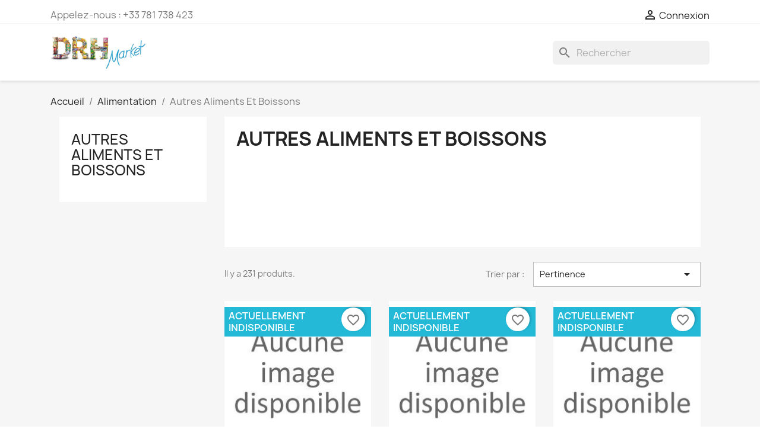

--- FILE ---
content_type: text/html; charset=utf-8
request_url: https://drhmarket.fr/fr/1037-autres-aliments-et-boissons
body_size: 11647
content:
<!doctype html>
<html lang="fr-FR">

  <head>
    
      
  <meta charset="utf-8">


  <meta http-equiv="x-ua-compatible" content="ie=edge">



  <title>Autres Aliments Et Boissons</title>
  
    
  
  <meta name="description" content="">
  <meta name="keywords" content="">
        <link rel="canonical" href="https://drhmarket.fr/fr/1037-autres-aliments-et-boissons">
    
          <link rel="alternate" href="https://drhmarket.fr/en/1037-autres-aliments-et-boissons" hreflang="en-us">
          <link rel="alternate" href="https://drhmarket.fr/fr/1037-autres-aliments-et-boissons" hreflang="fr">
      
  
  
    <script type="application/ld+json">
  {
    "@context": "https://schema.org",
    "@type": "Organization",
    "name" : "DRH MARKET Sarl",
    "url" : "https://drhmarket.fr/fr/",
          "logo": {
        "@type": "ImageObject",
        "url":"https://drhmarket.fr/img/logo-1641843921.jpg"
      }
      }
</script>

<script type="application/ld+json">
  {
    "@context": "https://schema.org",
    "@type": "WebPage",
    "isPartOf": {
      "@type": "WebSite",
      "url":  "https://drhmarket.fr/fr/",
      "name": "DRH MARKET Sarl"
    },
    "name": "Autres Aliments Et Boissons",
    "url":  "https://drhmarket.fr/fr/1037-autres-aliments-et-boissons"
  }
</script>


  <script type="application/ld+json">
    {
      "@context": "https://schema.org",
      "@type": "BreadcrumbList",
      "itemListElement": [
                  {
            "@type": "ListItem",
            "position": 1,
            "name": "Accueil",
            "item": "https://drhmarket.fr/fr/"
          },                  {
            "@type": "ListItem",
            "position": 2,
            "name": "Alimentation",
            "item": "https://drhmarket.fr/fr/901-alimentation"
          },                  {
            "@type": "ListItem",
            "position": 3,
            "name": "Autres Aliments Et Boissons",
            "item": "https://drhmarket.fr/fr/1037-autres-aliments-et-boissons"
          }              ]
    }
  </script>
  
  
  
  <script type="application/ld+json">
  {
    "@context": "https://schema.org",
    "@type": "ItemList",
    "itemListElement": [
          {
        "@type": "ListItem",
        "position": 1,
        "name": "Powa Carton De 6 Paquets X 1 Kilo",
        "url": "https://drhmarket.fr/fr/autres-aliments-et-boissons/1415-powa-carton-de-6-paquets-x-1-kilo-53021000.html"
      },          {
        "@type": "ListItem",
        "position": 2,
        "name": "Vada Mix Carton De 60 Paquets X 200 Grs",
        "url": "https://drhmarket.fr/fr/autres-aliments-et-boissons/1446-vada-mix-carton-de-60-paquets-x-200-grs-53233001.html"
      },          {
        "@type": "ListItem",
        "position": 3,
        "name": "Pineseed PignoL&#039;A 1200Ct Sac De 12,50 Kilos",
        "url": "https://drhmarket.fr/fr/autres-aliments-et-boissons/1447-pineseed-pignol-a-1200ct-sac-de-1250-kilos-53401102.html"
      },          {
        "@type": "ListItem",
        "position": 4,
        "name": "Sweetener Equal Lo-Cal Carton De 2000 Pieces",
        "url": "https://drhmarket.fr/fr/autres-aliments-et-boissons/3955-sweetener-equal-lo-cal-carton-de-2000-pieces-58216511.html"
      },          {
        "@type": "ListItem",
        "position": 5,
        "name": "Sweetener Sweet &amp; Low -Sugarfoods- Carton De 2000 Sachets X 1 Gr",
        "url": "https://drhmarket.fr/fr/autres-aliments-et-boissons/3956-sweetener-sweet-low-sugarfoods-carton-de-2000-sachets-x-1-gr-58216533.html"
      },          {
        "@type": "ListItem",
        "position": 6,
        "name": "Ketjap Manis Conimex Pl.Filme De 6 Bouteil. X 500 Ml",
        "url": "https://drhmarket.fr/fr/autres-aliments-et-boissons/3957-ketjap-manis-conimex-plfilme-de-6-bouteil-x-500-ml-58400000.html"
      },          {
        "@type": "ListItem",
        "position": 7,
        "name": "Ketjap Manis Wilco Carton De 6 Bouteil. X 500 Ml",
        "url": "https://drhmarket.fr/fr/autres-aliments-et-boissons/3958-ketjap-manis-wilco-carton-de-6-bouteil-x-500-ml-58400009.html"
      },          {
        "@type": "ListItem",
        "position": 8,
        "name": "Gerlinea Ventre Plat Soins MinCoeur 45 Comprimes",
        "url": "https://drhmarket.fr/fr/autres-aliments-et-boissons/26572-gerlinea-ventre-plat-soins-mincoeur-45-comprimes-3175681027473.html"
      },          {
        "@type": "ListItem",
        "position": 9,
        "name": "Gerlinea Cure MinCoeur 4X4 Soins 28 Comprimes",
        "url": "https://drhmarket.fr/fr/autres-aliments-et-boissons/26573-gerlinea-cure-mincoeur-4x4-soins-28-comprimes-3175681027510.html"
      },          {
        "@type": "ListItem",
        "position": 10,
        "name": "Gerlinea Destockant Nutri Soins MinCoeur 28 Comprimes",
        "url": "https://drhmarket.fr/fr/autres-aliments-et-boissons/26574-gerlinea-destockant-nutri-soins-mincoeur-28-comprimes-3175681027534.html"
      },          {
        "@type": "ListItem",
        "position": 11,
        "name": "Gerlinea Phyto Draineur Detox Bio 550G",
        "url": "https://drhmarket.fr/fr/autres-aliments-et-boissons/26595-gerlinea-phyto-draineur-detox-bio-550g-3175681052437.html"
      },          {
        "@type": "ListItem",
        "position": 12,
        "name": "Gerlinea 504G Action Globale 45 Plus",
        "url": "https://drhmarket.fr/fr/autres-aliments-et-boissons/26635-gerlinea-504g-action-globale-45-plus-3175681086258.html"
      },          {
        "@type": "ListItem",
        "position": 13,
        "name": "Gerble Muesli Aux Fruits 420G",
        "url": "https://drhmarket.fr/fr/autres-aliments-et-boissons/26773-gerble-muesli-aux-fruits-420g-3175681197329.html"
      },          {
        "@type": "ListItem",
        "position": 14,
        "name": "Gerblé Biscuits Cacaoté Saveur Vanille S/Sucres Ajoutés : Le Paquet De 176G",
        "url": "https://drhmarket.fr/fr/autres-aliments-et-boissons/26777-gerble-biscuits-cacaote-saveur-vanille-s-sucres-ajoutes-le-paquet-de-176g-3175681203303.html"
      },          {
        "@type": "ListItem",
        "position": 15,
        "name": "Gerblé Galette De Riz Chocolat Au Lait Noisette : Le Paquet 141,5 G",
        "url": "https://drhmarket.fr/fr/autres-aliments-et-boissons/26865-gerble-galette-de-riz-chocolat-au-lait-noisette-le-paquet-1415-g-3175681233935.html"
      },          {
        "@type": "ListItem",
        "position": 16,
        "name": "Gerblé Galettes De Riz Chocolat Blanc : Le Paquet 130G",
        "url": "https://drhmarket.fr/fr/autres-aliments-et-boissons/26866-gerble-galettes-de-riz-chocolat-blanc-le-paquet-130g-3175681233966.html"
      },          {
        "@type": "ListItem",
        "position": 17,
        "name": "Gerblé Palmier Saveur Citron Sans Sucre Ajoutés 100G",
        "url": "https://drhmarket.fr/fr/autres-aliments-et-boissons/26867-gerble-palmier-saveur-citron-sans-sucre-ajoutes-100g-3175681235014.html"
      },          {
        "@type": "ListItem",
        "position": 18,
        "name": "Cereal Bio Céréal Plat Cuisiné Émincés De Soja &amp; Blé Marinés Tomate Origan Veggie : Le Sachet 150G",
        "url": "https://drhmarket.fr/fr/autres-aliments-et-boissons/26871-cereal-bio-cereal-plat-cuisine-eminces-de-soja-ble-marines-tomate-origan-veggie-le-sachet-150g-3175681241503.html"
      },          {
        "@type": "ListItem",
        "position": 19,
        "name": "Céréal Bio Plat Cuisiné Émincés Veggie Tex Mex : Le Sachet De 150G",
        "url": "https://drhmarket.fr/fr/autres-aliments-et-boissons/26872-cereal-bio-plat-cuisine-eminces-veggie-tex-mex-le-sachet-de-150g-3175681241510.html"
      },          {
        "@type": "ListItem",
        "position": 20,
        "name": "Gerble Gerblé Galette Riz Graines De Coeurge Lin Chia Et Quinoa 112G",
        "url": "https://drhmarket.fr/fr/autres-aliments-et-boissons/26875-gerble-gerble-galette-riz-graines-de-coeurge-lin-chia-et-quinoa-112g-3175681244252.html"
      }        ]
  }
</script>

  
  
    
                
                            
        <link rel="next" href="https://drhmarket.fr/fr/1037-autres-aliments-et-boissons?page=2">  

  
    <meta property="og:title" content="Autres Aliments Et Boissons"/>
    <meta property="og:description" content=""/>
    <meta property="og:url" content="https://drhmarket.fr/fr/1037-autres-aliments-et-boissons"/>
    <meta property="og:site_name" content="DRH MARKET Sarl"/>
    <meta property="og:type" content="website"/>    



  <meta name="viewport" content="width=device-width, initial-scale=1">



  <link rel="icon" type="image/vnd.microsoft.icon" href="https://drhmarket.fr/img/favicon.ico?1641843921">
  <link rel="shortcut icon" type="image/x-icon" href="https://drhmarket.fr/img/favicon.ico?1641843921">



    <link rel="stylesheet" href="https://drhmarket.fr/themes/classic/assets/cache/A.theme-2d6f72520.css.pagespeed.cf.dLfrb0l5r0.css" type="text/css" media="all">




  

  <script type="text/javascript">var blockwishlistController="https:\/\/drhmarket.fr\/fr\/module\/blockwishlist\/action";var prestashop={"cart":{"products":[],"totals":{"total":{"type":"total","label":"Total","amount":0,"value":"0,00\u00a0\u20ac"},"total_including_tax":{"type":"total","label":"Total TTC","amount":0,"value":"0,00\u00a0\u20ac"},"total_excluding_tax":{"type":"total","label":"Total HT :","amount":0,"value":"0,00\u00a0\u20ac"}},"subtotals":{"products":{"type":"products","label":"Sous-total","amount":0,"value":"0,00\u00a0\u20ac"},"discounts":null,"shipping":{"type":"shipping","label":"Livraison","amount":0,"value":""},"tax":null},"products_count":0,"summary_string":"0 articles","vouchers":{"allowed":0,"added":[]},"discounts":[],"minimalPurchase":10000,"minimalPurchaseRequired":"Un montant total de 10\u202f000,00\u00a0\u20ac HT minimum est requis pour valider votre commande. Le montant actuel de votre commande est de 0,00\u00a0\u20ac HT."},"currency":{"id":1,"name":"Euro","iso_code":"EUR","iso_code_num":"978","sign":"\u20ac"},"customer":{"lastname":null,"firstname":null,"email":null,"birthday":null,"newsletter":null,"newsletter_date_add":null,"optin":null,"website":null,"company":null,"siret":null,"ape":null,"is_logged":false,"gender":{"type":null,"name":null},"addresses":[]},"language":{"name":"Fran\u00e7ais (French)","iso_code":"fr","locale":"fr-FR","language_code":"fr","is_rtl":"0","date_format_lite":"d\/m\/Y","date_format_full":"d\/m\/Y H:i:s","id":2},"page":{"title":"","canonical":"https:\/\/drhmarket.fr\/fr\/1037-autres-aliments-et-boissons","meta":{"title":"Autres Aliments Et Boissons","description":"","keywords":"","robots":"index"},"page_name":"category","body_classes":{"lang-fr":true,"lang-rtl":false,"country-FR":true,"currency-EUR":true,"layout-left-column":true,"page-category":true,"tax-display-enabled":true,"category-id-1037":true,"category-Autres Aliments Et Boissons":true,"category-id-parent-901":true,"category-depth-level-3":true},"admin_notifications":[]},"shop":{"name":"DRH MARKET Sarl","logo":"https:\/\/drhmarket.fr\/img\/logo-1641843921.jpg","stores_icon":"https:\/\/drhmarket.fr\/img\/logo_stores.png","favicon":"https:\/\/drhmarket.fr\/img\/favicon.ico"},"urls":{"base_url":"https:\/\/drhmarket.fr\/","current_url":"https:\/\/drhmarket.fr\/fr\/1037-autres-aliments-et-boissons","shop_domain_url":"https:\/\/drhmarket.fr","img_ps_url":"https:\/\/drhmarket.fr\/img\/","img_cat_url":"https:\/\/drhmarket.fr\/img\/c\/","img_lang_url":"https:\/\/drhmarket.fr\/img\/l\/","img_prod_url":"https:\/\/drhmarket.fr\/img\/p\/","img_manu_url":"https:\/\/drhmarket.fr\/img\/m\/","img_sup_url":"https:\/\/drhmarket.fr\/img\/su\/","img_ship_url":"https:\/\/drhmarket.fr\/img\/s\/","img_store_url":"https:\/\/drhmarket.fr\/img\/st\/","img_col_url":"https:\/\/drhmarket.fr\/img\/co\/","img_url":"https:\/\/drhmarket.fr\/themes\/classic\/assets\/img\/","css_url":"https:\/\/drhmarket.fr\/themes\/classic\/assets\/css\/","js_url":"https:\/\/drhmarket.fr\/themes\/classic\/assets\/js\/","pic_url":"https:\/\/drhmarket.fr\/upload\/","pages":{"address":"https:\/\/drhmarket.fr\/fr\/adresse","addresses":"https:\/\/drhmarket.fr\/fr\/adresses","authentication":"https:\/\/drhmarket.fr\/fr\/connexion","cart":"https:\/\/drhmarket.fr\/fr\/panier","category":"https:\/\/drhmarket.fr\/fr\/index.php?controller=category","cms":"https:\/\/drhmarket.fr\/fr\/index.php?controller=cms","contact":"https:\/\/drhmarket.fr\/fr\/nous-contacter","discount":"https:\/\/drhmarket.fr\/fr\/reduction","guest_tracking":"https:\/\/drhmarket.fr\/fr\/suivi-commande-invite","history":"https:\/\/drhmarket.fr\/fr\/historique-commandes","identity":"https:\/\/drhmarket.fr\/fr\/identite","index":"https:\/\/drhmarket.fr\/fr\/","my_account":"https:\/\/drhmarket.fr\/fr\/mon-compte","order_confirmation":"https:\/\/drhmarket.fr\/fr\/confirmation-commande","order_detail":"https:\/\/drhmarket.fr\/fr\/index.php?controller=order-detail","order_follow":"https:\/\/drhmarket.fr\/fr\/suivi-commande","order":"https:\/\/drhmarket.fr\/fr\/commande","order_return":"https:\/\/drhmarket.fr\/fr\/index.php?controller=order-return","order_slip":"https:\/\/drhmarket.fr\/fr\/avoirs","pagenotfound":"https:\/\/drhmarket.fr\/fr\/page-introuvable","password":"https:\/\/drhmarket.fr\/fr\/recuperation-mot-de-passe","pdf_invoice":"https:\/\/drhmarket.fr\/fr\/index.php?controller=pdf-invoice","pdf_order_return":"https:\/\/drhmarket.fr\/fr\/index.php?controller=pdf-order-return","pdf_order_slip":"https:\/\/drhmarket.fr\/fr\/index.php?controller=pdf-order-slip","prices_drop":"https:\/\/drhmarket.fr\/fr\/promotions","product":"https:\/\/drhmarket.fr\/fr\/index.php?controller=product","search":"https:\/\/drhmarket.fr\/fr\/recherche","sitemap":"https:\/\/drhmarket.fr\/fr\/plan-site","stores":"https:\/\/drhmarket.fr\/fr\/magasins","supplier":"https:\/\/drhmarket.fr\/fr\/fournisseur","register":"https:\/\/drhmarket.fr\/fr\/connexion?create_account=1","order_login":"https:\/\/drhmarket.fr\/fr\/commande?login=1"},"alternative_langs":{"en-us":"https:\/\/drhmarket.fr\/en\/1037-autres-aliments-et-boissons","fr":"https:\/\/drhmarket.fr\/fr\/1037-autres-aliments-et-boissons"},"theme_assets":"\/themes\/classic\/assets\/","actions":{"logout":"https:\/\/drhmarket.fr\/fr\/?mylogout="},"no_picture_image":{"bySize":{"small_default":{"url":"https:\/\/drhmarket.fr\/img\/p\/fr-default-small_default.jpg","width":98,"height":98},"cart_default":{"url":"https:\/\/drhmarket.fr\/img\/p\/fr-default-cart_default.jpg","width":125,"height":125},"home_default":{"url":"https:\/\/drhmarket.fr\/img\/p\/fr-default-home_default.jpg","width":250,"height":250},"medium_default":{"url":"https:\/\/drhmarket.fr\/img\/p\/fr-default-medium_default.jpg","width":452,"height":452},"large_default":{"url":"https:\/\/drhmarket.fr\/img\/p\/fr-default-large_default.jpg","width":800,"height":800}},"small":{"url":"https:\/\/drhmarket.fr\/img\/p\/fr-default-small_default.jpg","width":98,"height":98},"medium":{"url":"https:\/\/drhmarket.fr\/img\/p\/fr-default-home_default.jpg","width":250,"height":250},"large":{"url":"https:\/\/drhmarket.fr\/img\/p\/fr-default-large_default.jpg","width":800,"height":800},"legend":""}},"configuration":{"display_taxes_label":true,"display_prices_tax_incl":false,"is_catalog":true,"show_prices":false,"opt_in":{"partner":false},"quantity_discount":{"type":"discount","label":"Remise sur prix unitaire"},"voucher_enabled":0,"return_enabled":0},"field_required":[],"breadcrumb":{"links":[{"title":"Accueil","url":"https:\/\/drhmarket.fr\/fr\/"},{"title":"Alimentation","url":"https:\/\/drhmarket.fr\/fr\/901-alimentation"},{"title":"Autres Aliments Et Boissons","url":"https:\/\/drhmarket.fr\/fr\/1037-autres-aliments-et-boissons"}],"count":3},"link":{"protocol_link":"https:\/\/","protocol_content":"https:\/\/"},"time":1769313937,"static_token":"c0d436ac4de79f5a71da1c5fe5928694","token":"5128358689e436bbb682a9b7e42a610e","debug":true};var prestashopFacebookAjaxController="https:\/\/drhmarket.fr\/fr\/module\/ps_facebook\/Ajax";var productsAlreadyTagged=[];var psemailsubscription_subscription="https:\/\/drhmarket.fr\/fr\/module\/ps_emailsubscription\/subscription";var psr_icon_color="#F19D76";var removeFromWishlistUrl="https:\/\/drhmarket.fr\/fr\/module\/blockwishlist\/action?action=deleteProductFromWishlist";var wishlistAddProductToCartUrl="https:\/\/drhmarket.fr\/fr\/module\/blockwishlist\/action?action=addProductToCart";var wishlistUrl="https:\/\/drhmarket.fr\/fr\/module\/blockwishlist\/view";</script>



  


    
  </head>

  <body id="category" class="lang-fr country-fr currency-eur layout-left-column page-category tax-display-enabled category-id-1037 category-autres-aliments-et-boissons category-id-parent-901 category-depth-level-3">

    
      
    

    <main>
      
              

      <header id="header">
        
          
  <div class="header-banner">
    
  </div>



  <nav class="header-nav">
    <div class="container">
      <div class="row">
        <div class="hidden-sm-down">
          <div class="col-md-5 col-xs-12">
            <div id="_desktop_contact_link">
  <div id="contact-link">
                Appelez-nous : <span>+33 781 738 423</span>
      </div>
</div>

          </div>
          <div class="col-md-7 right-nav">
              <div id="_desktop_user_info">
  <div class="user-info">
          <a href="https://drhmarket.fr/fr/mon-compte" title="Identifiez-vous" rel="nofollow">
        <i class="material-icons">&#xE7FF;</i>
        <span class="hidden-sm-down">Connexion</span>
      </a>
      </div>
</div>

          </div>
        </div>
        <div class="hidden-md-up text-sm-center mobile">
          <div class="float-xs-left" id="menu-icon">
            <i class="material-icons d-inline">&#xE5D2;</i>
          </div>
          <div class="float-xs-right" id="_mobile_cart"></div>
          <div class="float-xs-right" id="_mobile_user_info"></div>
          <div class="top-logo" id="_mobile_logo"></div>
          <div class="clearfix"></div>
        </div>
      </div>
    </div>
  </nav>



  <div class="header-top">
    <div class="container">
       <div class="row">
        <div class="col-md-2 hidden-sm-down" id="_desktop_logo">
                                    
  <a href="https://drhmarket.fr/fr/">
    <img class="logo img-fluid" src="https://drhmarket.fr/img/xlogo-1641843921.jpg.pagespeed.ic.FyrRwk2TqH.webp" alt="DRH MARKET Sarl" width="829" height="287">
  </a>

                              </div>
        <div class="header-top-right col-md-10 col-sm-12 position-static">
          

<div class="menu js-top-menu position-static hidden-sm-down" id="_desktop_top_menu">
    
    
    <div class="clearfix"></div>
</div>

<div id="search_widget" class="search-widgets" data-search-controller-url="//drhmarket.fr/fr/recherche">
  <form method="get" action="//drhmarket.fr/fr/recherche">
    <input type="hidden" name="controller" value="search">
    <i class="material-icons search" aria-hidden="true">search</i>
    <input type="text" name="s" value="" placeholder="Rechercher" aria-label="Rechercher">
    <i class="material-icons clear" aria-hidden="true">clear</i>
  </form>
</div>

        </div>
      </div>
      <div id="mobile_top_menu_wrapper" class="row hidden-md-up" style="display:none;">
        <div class="js-top-menu mobile" id="_mobile_top_menu"></div>
        <div class="js-top-menu-bottom">
          <div id="_mobile_currency_selector"></div>
          <div id="_mobile_language_selector"></div>
          <div id="_mobile_contact_link"></div>
        </div>
      </div>
    </div>
  </div>
  

        
      </header>

      <section id="wrapper">
        
          
<aside id="notifications">
  <div class="container">
    
    
    
      </div>
</aside>
        

        
        <div class="container">
          
            <nav data-depth="3" class="breadcrumb hidden-sm-down">
  <ol>
    
              
          <li>
                          <a href="https://drhmarket.fr/fr/"><span>Accueil</span></a>
                      </li>
        
              
          <li>
                          <a href="https://drhmarket.fr/fr/901-alimentation"><span>Alimentation</span></a>
                      </li>
        
              
          <li>
                          <span>Autres Aliments Et Boissons</span>
                      </li>
        
          
  </ol>
</nav>
          

          
            <div id="left-column" class="col-xs-12 col-sm-4 col-md-3">
                              


<div class="block-categories">
  <ul class="category-top-menu">
    <li><a class="text-uppercase h6" href="https://drhmarket.fr/fr/1037-autres-aliments-et-boissons">Autres Aliments Et Boissons</a></li>
    <li>
  </li>
  </ul>
</div>

                          </div>
          

          
  <div id="content-wrapper" class="js-content-wrapper left-column col-xs-12 col-sm-8 col-md-9">
    
    
  <section id="main">

    
    <div id="js-product-list-header">
            <div class="block-category card card-block">
            <h1 class="h1">Autres Aliments Et Boissons</h1>
            <div class="block-category-inner">
                                            </div>
        </div>
    </div>


    
          
    
    

    <section id="products">
      
        
          <div id="js-product-list-top" class="row products-selection">
  <div class="col-md-6 hidden-sm-down total-products">
          <p>Il y a 231 produits.</p>
      </div>
  <div class="col-md-6">
    <div class="row sort-by-row">

      
        <span class="col-sm-3 col-md-3 hidden-sm-down sort-by">Trier par :</span>
<div class="col-sm-12 col-xs-12 col-md-9 products-sort-order dropdown">
  <button class="btn-unstyle select-title" rel="nofollow" data-toggle="dropdown" aria-label="Trier par sélection " aria-haspopup="true" aria-expanded="false">
    Pertinence    <i class="material-icons float-xs-right">&#xE5C5;</i>
  </button>
  <div class="dropdown-menu">
          <a rel="nofollow" href="https://drhmarket.fr/fr/1037-autres-aliments-et-boissons?order=product.position.asc" class="select-list current js-search-link">
        Pertinence
      </a>
          <a rel="nofollow" href="https://drhmarket.fr/fr/1037-autres-aliments-et-boissons?order=product.name.asc" class="select-list js-search-link">
        Nom, A à Z
      </a>
          <a rel="nofollow" href="https://drhmarket.fr/fr/1037-autres-aliments-et-boissons?order=product.name.desc" class="select-list js-search-link">
        Nom, Z à A
      </a>
          <a rel="nofollow" href="https://drhmarket.fr/fr/1037-autres-aliments-et-boissons?order=product.price.asc" class="select-list js-search-link">
        Prix, croissant
      </a>
          <a rel="nofollow" href="https://drhmarket.fr/fr/1037-autres-aliments-et-boissons?order=product.price.desc" class="select-list js-search-link">
        Prix, décroissant
      </a>
      </div>
</div>
      

          </div>
  </div>
  <div class="col-sm-12 hidden-md-up text-sm-center showing">
    Affichage 1-20 de 231 article(s)
  </div>
</div>
        

        
          <div class="hidden-sm-down">
            
          </div>
        

        
          <div id="js-product-list">
  
<div class="products row">
            
<div class="js-product product col-xs-12 col-sm-6 col-xl-4">
  <article class="product-miniature js-product-miniature" data-id-product="1415" data-id-product-attribute="0">
    <div class="thumbnail-container">
      <div class="thumbnail-top">
        
                      <a href="https://drhmarket.fr/fr/autres-aliments-et-boissons/1415-powa-carton-de-6-paquets-x-1-kilo-53021000.html" class="thumbnail product-thumbnail">
              <img src="https://drhmarket.fr/img/p/xfr-default-home_default.jpg.pagespeed.ic.oPn5QahLkA.webp" loading="lazy" width="250" height="250"/>
            </a>
                  

        <div class="highlighted-informations no-variants">
          
            <a class="quick-view js-quick-view" href="#" data-link-action="quickview">
              <i class="material-icons search">&#xE8B6;</i> Aperçu rapide
            </a>
          

          
                      
        </div>
      </div>

      <div class="product-description">
        
                      <h2 class="h3 product-title"><a href="https://drhmarket.fr/fr/autres-aliments-et-boissons/1415-powa-carton-de-6-paquets-x-1-kilo-53021000.html" content="https://drhmarket.fr/fr/autres-aliments-et-boissons/1415-powa-carton-de-6-paquets-x-1-kilo-53021000.html">Powa Carton De 6 Paquets X...</a></h2>
                  

        
                  

        
          

<div class="product-list-reviews" data-id="1415" data-url="https://drhmarket.fr/fr/module/productcomments/CommentGrade">
  <div class="grade-stars small-stars"></div>
  <div class="comments-nb"></div>
</div>

        
      </div>

      
    <ul class="product-flags js-product-flags">
                    <li class="product-flag out_of_stock">Actuellement Indisponible</li>
            </ul>

    </div>
  </article>
</div>

            
<div class="js-product product col-xs-12 col-sm-6 col-xl-4">
  <article class="product-miniature js-product-miniature" data-id-product="1446" data-id-product-attribute="0">
    <div class="thumbnail-container">
      <div class="thumbnail-top">
        
                      <a href="https://drhmarket.fr/fr/autres-aliments-et-boissons/1446-vada-mix-carton-de-60-paquets-x-200-grs-53233001.html" class="thumbnail product-thumbnail">
              <img src="https://drhmarket.fr/img/p/xfr-default-home_default.jpg.pagespeed.ic.oPn5QahLkA.webp" loading="lazy" width="250" height="250"/>
            </a>
                  

        <div class="highlighted-informations no-variants">
          
            <a class="quick-view js-quick-view" href="#" data-link-action="quickview">
              <i class="material-icons search">&#xE8B6;</i> Aperçu rapide
            </a>
          

          
                      
        </div>
      </div>

      <div class="product-description">
        
                      <h2 class="h3 product-title"><a href="https://drhmarket.fr/fr/autres-aliments-et-boissons/1446-vada-mix-carton-de-60-paquets-x-200-grs-53233001.html" content="https://drhmarket.fr/fr/autres-aliments-et-boissons/1446-vada-mix-carton-de-60-paquets-x-200-grs-53233001.html">Vada Mix Carton De 60...</a></h2>
                  

        
                  

        
          

<div class="product-list-reviews" data-id="1446" data-url="https://drhmarket.fr/fr/module/productcomments/CommentGrade">
  <div class="grade-stars small-stars"></div>
  <div class="comments-nb"></div>
</div>

        
      </div>

      
    <ul class="product-flags js-product-flags">
                    <li class="product-flag out_of_stock">Actuellement Indisponible</li>
            </ul>

    </div>
  </article>
</div>

            
<div class="js-product product col-xs-12 col-sm-6 col-xl-4">
  <article class="product-miniature js-product-miniature" data-id-product="1447" data-id-product-attribute="0">
    <div class="thumbnail-container">
      <div class="thumbnail-top">
        
                      <a href="https://drhmarket.fr/fr/autres-aliments-et-boissons/1447-pineseed-pignol-a-1200ct-sac-de-1250-kilos-53401102.html" class="thumbnail product-thumbnail">
              <img src="https://drhmarket.fr/img/p/xfr-default-home_default.jpg.pagespeed.ic.oPn5QahLkA.webp" loading="lazy" width="250" height="250"/>
            </a>
                  

        <div class="highlighted-informations no-variants">
          
            <a class="quick-view js-quick-view" href="#" data-link-action="quickview">
              <i class="material-icons search">&#xE8B6;</i> Aperçu rapide
            </a>
          

          
                      
        </div>
      </div>

      <div class="product-description">
        
                      <h2 class="h3 product-title"><a href="https://drhmarket.fr/fr/autres-aliments-et-boissons/1447-pineseed-pignol-a-1200ct-sac-de-1250-kilos-53401102.html" content="https://drhmarket.fr/fr/autres-aliments-et-boissons/1447-pineseed-pignol-a-1200ct-sac-de-1250-kilos-53401102.html">Pineseed PignoL&#039;A 1200Ct...</a></h2>
                  

        
                  

        
          

<div class="product-list-reviews" data-id="1447" data-url="https://drhmarket.fr/fr/module/productcomments/CommentGrade">
  <div class="grade-stars small-stars"></div>
  <div class="comments-nb"></div>
</div>

        
      </div>

      
    <ul class="product-flags js-product-flags">
                    <li class="product-flag out_of_stock">Actuellement Indisponible</li>
            </ul>

    </div>
  </article>
</div>

            
<div class="js-product product col-xs-12 col-sm-6 col-xl-4">
  <article class="product-miniature js-product-miniature" data-id-product="3955" data-id-product-attribute="0">
    <div class="thumbnail-container">
      <div class="thumbnail-top">
        
                      <a href="https://drhmarket.fr/fr/autres-aliments-et-boissons/3955-sweetener-equal-lo-cal-carton-de-2000-pieces-58216511.html" class="thumbnail product-thumbnail">
              <img src="https://drhmarket.fr/img/p/xfr-default-home_default.jpg.pagespeed.ic.oPn5QahLkA.webp" loading="lazy" width="250" height="250"/>
            </a>
                  

        <div class="highlighted-informations no-variants">
          
            <a class="quick-view js-quick-view" href="#" data-link-action="quickview">
              <i class="material-icons search">&#xE8B6;</i> Aperçu rapide
            </a>
          

          
                      
        </div>
      </div>

      <div class="product-description">
        
                      <h2 class="h3 product-title"><a href="https://drhmarket.fr/fr/autres-aliments-et-boissons/3955-sweetener-equal-lo-cal-carton-de-2000-pieces-58216511.html" content="https://drhmarket.fr/fr/autres-aliments-et-boissons/3955-sweetener-equal-lo-cal-carton-de-2000-pieces-58216511.html">Sweetener Equal Lo-Cal...</a></h2>
                  

        
                  

        
          

<div class="product-list-reviews" data-id="3955" data-url="https://drhmarket.fr/fr/module/productcomments/CommentGrade">
  <div class="grade-stars small-stars"></div>
  <div class="comments-nb"></div>
</div>

        
      </div>

      
    <ul class="product-flags js-product-flags">
                    <li class="product-flag out_of_stock">Actuellement Indisponible</li>
            </ul>

    </div>
  </article>
</div>

            
<div class="js-product product col-xs-12 col-sm-6 col-xl-4">
  <article class="product-miniature js-product-miniature" data-id-product="3956" data-id-product-attribute="0">
    <div class="thumbnail-container">
      <div class="thumbnail-top">
        
                      <a href="https://drhmarket.fr/fr/autres-aliments-et-boissons/3956-sweetener-sweet-low-sugarfoods-carton-de-2000-sachets-x-1-gr-58216533.html" class="thumbnail product-thumbnail">
              <img src="https://drhmarket.fr/img/p/xfr-default-home_default.jpg.pagespeed.ic.oPn5QahLkA.webp" loading="lazy" width="250" height="250"/>
            </a>
                  

        <div class="highlighted-informations no-variants">
          
            <a class="quick-view js-quick-view" href="#" data-link-action="quickview">
              <i class="material-icons search">&#xE8B6;</i> Aperçu rapide
            </a>
          

          
                      
        </div>
      </div>

      <div class="product-description">
        
                      <h2 class="h3 product-title"><a href="https://drhmarket.fr/fr/autres-aliments-et-boissons/3956-sweetener-sweet-low-sugarfoods-carton-de-2000-sachets-x-1-gr-58216533.html" content="https://drhmarket.fr/fr/autres-aliments-et-boissons/3956-sweetener-sweet-low-sugarfoods-carton-de-2000-sachets-x-1-gr-58216533.html">Sweetener Sweet &amp; Low...</a></h2>
                  

        
                  

        
          

<div class="product-list-reviews" data-id="3956" data-url="https://drhmarket.fr/fr/module/productcomments/CommentGrade">
  <div class="grade-stars small-stars"></div>
  <div class="comments-nb"></div>
</div>

        
      </div>

      
    <ul class="product-flags js-product-flags">
                    <li class="product-flag out_of_stock">Actuellement Indisponible</li>
            </ul>

    </div>
  </article>
</div>

            
<div class="js-product product col-xs-12 col-sm-6 col-xl-4">
  <article class="product-miniature js-product-miniature" data-id-product="3957" data-id-product-attribute="0">
    <div class="thumbnail-container">
      <div class="thumbnail-top">
        
                      <a href="https://drhmarket.fr/fr/autres-aliments-et-boissons/3957-ketjap-manis-conimex-plfilme-de-6-bouteil-x-500-ml-58400000.html" class="thumbnail product-thumbnail">
              <img src="https://drhmarket.fr/4077-home_default/ketjap-manis-conimex-plfilme-de-6-bouteil-x-500-ml.jpg" alt="Ketjap Manis Conimex Pl.Filme De 6 Bouteil. X 500 Ml" loading="lazy" data-full-size-image-url="https://drhmarket.fr/4077-large_default/ketjap-manis-conimex-plfilme-de-6-bouteil-x-500-ml.jpg" width="250" height="250"/>
            </a>
                  

        <div class="highlighted-informations no-variants">
          
            <a class="quick-view js-quick-view" href="#" data-link-action="quickview">
              <i class="material-icons search">&#xE8B6;</i> Aperçu rapide
            </a>
          

          
                      
        </div>
      </div>

      <div class="product-description">
        
                      <h2 class="h3 product-title"><a href="https://drhmarket.fr/fr/autres-aliments-et-boissons/3957-ketjap-manis-conimex-plfilme-de-6-bouteil-x-500-ml-58400000.html" content="https://drhmarket.fr/fr/autres-aliments-et-boissons/3957-ketjap-manis-conimex-plfilme-de-6-bouteil-x-500-ml-58400000.html">Ketjap Manis Conimex...</a></h2>
                  

        
                  

        
          

<div class="product-list-reviews" data-id="3957" data-url="https://drhmarket.fr/fr/module/productcomments/CommentGrade">
  <div class="grade-stars small-stars"></div>
  <div class="comments-nb"></div>
</div>

        
      </div>

      
    <ul class="product-flags js-product-flags">
                    <li class="product-flag out_of_stock">Actuellement Indisponible</li>
            </ul>

    </div>
  </article>
</div>

            
<div class="js-product product col-xs-12 col-sm-6 col-xl-4">
  <article class="product-miniature js-product-miniature" data-id-product="3958" data-id-product-attribute="0">
    <div class="thumbnail-container">
      <div class="thumbnail-top">
        
                      <a href="https://drhmarket.fr/fr/autres-aliments-et-boissons/3958-ketjap-manis-wilco-carton-de-6-bouteil-x-500-ml-58400009.html" class="thumbnail product-thumbnail">
              <img src="https://drhmarket.fr/img/p/xfr-default-home_default.jpg.pagespeed.ic.oPn5QahLkA.webp" loading="lazy" width="250" height="250"/>
            </a>
                  

        <div class="highlighted-informations no-variants">
          
            <a class="quick-view js-quick-view" href="#" data-link-action="quickview">
              <i class="material-icons search">&#xE8B6;</i> Aperçu rapide
            </a>
          

          
                      
        </div>
      </div>

      <div class="product-description">
        
                      <h2 class="h3 product-title"><a href="https://drhmarket.fr/fr/autres-aliments-et-boissons/3958-ketjap-manis-wilco-carton-de-6-bouteil-x-500-ml-58400009.html" content="https://drhmarket.fr/fr/autres-aliments-et-boissons/3958-ketjap-manis-wilco-carton-de-6-bouteil-x-500-ml-58400009.html">Ketjap Manis Wilco Carton...</a></h2>
                  

        
                  

        
          

<div class="product-list-reviews" data-id="3958" data-url="https://drhmarket.fr/fr/module/productcomments/CommentGrade">
  <div class="grade-stars small-stars"></div>
  <div class="comments-nb"></div>
</div>

        
      </div>

      
    <ul class="product-flags js-product-flags">
                    <li class="product-flag out_of_stock">Actuellement Indisponible</li>
            </ul>

    </div>
  </article>
</div>

            
<div class="js-product product col-xs-12 col-sm-6 col-xl-4">
  <article class="product-miniature js-product-miniature" data-id-product="26572" data-id-product-attribute="0">
    <div class="thumbnail-container">
      <div class="thumbnail-top">
        
                      <a href="https://drhmarket.fr/fr/autres-aliments-et-boissons/26572-gerlinea-ventre-plat-soins-mincoeur-45-comprimes-3175681027473.html" class="thumbnail product-thumbnail">
              <img src="https://drhmarket.fr/26696-home_default/gerlinea-ventre-plat-soins-mincoeur-45-comprimes.jpg" alt="Gerlinea Ventre Plat Soins Minceur 45 Comprimes" loading="lazy" data-full-size-image-url="https://drhmarket.fr/26696-large_default/gerlinea-ventre-plat-soins-mincoeur-45-comprimes.jpg" width="250" height="250"/>
            </a>
                  

        <div class="highlighted-informations no-variants">
          
            <a class="quick-view js-quick-view" href="#" data-link-action="quickview">
              <i class="material-icons search">&#xE8B6;</i> Aperçu rapide
            </a>
          

          
                      
        </div>
      </div>

      <div class="product-description">
        
                      <h2 class="h3 product-title"><a href="https://drhmarket.fr/fr/autres-aliments-et-boissons/26572-gerlinea-ventre-plat-soins-mincoeur-45-comprimes-3175681027473.html" content="https://drhmarket.fr/fr/autres-aliments-et-boissons/26572-gerlinea-ventre-plat-soins-mincoeur-45-comprimes-3175681027473.html">Gerlinea Ventre Plat Soins...</a></h2>
                  

        
                  

        
          

<div class="product-list-reviews" data-id="26572" data-url="https://drhmarket.fr/fr/module/productcomments/CommentGrade">
  <div class="grade-stars small-stars"></div>
  <div class="comments-nb"></div>
</div>

        
      </div>

      
    <ul class="product-flags js-product-flags">
                    <li class="product-flag out_of_stock">Actuellement Indisponible</li>
            </ul>

    </div>
  </article>
</div>

            
<div class="js-product product col-xs-12 col-sm-6 col-xl-4">
  <article class="product-miniature js-product-miniature" data-id-product="26573" data-id-product-attribute="0">
    <div class="thumbnail-container">
      <div class="thumbnail-top">
        
                      <a href="https://drhmarket.fr/fr/autres-aliments-et-boissons/26573-gerlinea-cure-mincoeur-4x4-soins-28-comprimes-3175681027510.html" class="thumbnail product-thumbnail">
              <img src="https://drhmarket.fr/26697-home_default/gerlinea-cure-mincoeur-4x4-soins-28-comprimes.jpg" alt="Gerlinea Cure Minceur 4X4 Soins 28 Comprimes" loading="lazy" data-full-size-image-url="https://drhmarket.fr/26697-large_default/gerlinea-cure-mincoeur-4x4-soins-28-comprimes.jpg" width="250" height="250"/>
            </a>
                  

        <div class="highlighted-informations no-variants">
          
            <a class="quick-view js-quick-view" href="#" data-link-action="quickview">
              <i class="material-icons search">&#xE8B6;</i> Aperçu rapide
            </a>
          

          
                      
        </div>
      </div>

      <div class="product-description">
        
                      <h2 class="h3 product-title"><a href="https://drhmarket.fr/fr/autres-aliments-et-boissons/26573-gerlinea-cure-mincoeur-4x4-soins-28-comprimes-3175681027510.html" content="https://drhmarket.fr/fr/autres-aliments-et-boissons/26573-gerlinea-cure-mincoeur-4x4-soins-28-comprimes-3175681027510.html">Gerlinea Cure MinCoeur 4X4...</a></h2>
                  

        
                  

        
          

<div class="product-list-reviews" data-id="26573" data-url="https://drhmarket.fr/fr/module/productcomments/CommentGrade">
  <div class="grade-stars small-stars"></div>
  <div class="comments-nb"></div>
</div>

        
      </div>

      
    <ul class="product-flags js-product-flags">
                    <li class="product-flag out_of_stock">Actuellement Indisponible</li>
            </ul>

    </div>
  </article>
</div>

            
<div class="js-product product col-xs-12 col-sm-6 col-xl-4">
  <article class="product-miniature js-product-miniature" data-id-product="26574" data-id-product-attribute="0">
    <div class="thumbnail-container">
      <div class="thumbnail-top">
        
                      <a href="https://drhmarket.fr/fr/autres-aliments-et-boissons/26574-gerlinea-destockant-nutri-soins-mincoeur-28-comprimes-3175681027534.html" class="thumbnail product-thumbnail">
              <img src="https://drhmarket.fr/26698-home_default/gerlinea-destockant-nutri-soins-mincoeur-28-comprimes.jpg" alt="Gerlinea Destockant Nutri Soins Minceur 28 Comprimes" loading="lazy" data-full-size-image-url="https://drhmarket.fr/26698-large_default/gerlinea-destockant-nutri-soins-mincoeur-28-comprimes.jpg" width="250" height="250"/>
            </a>
                  

        <div class="highlighted-informations no-variants">
          
            <a class="quick-view js-quick-view" href="#" data-link-action="quickview">
              <i class="material-icons search">&#xE8B6;</i> Aperçu rapide
            </a>
          

          
                      
        </div>
      </div>

      <div class="product-description">
        
                      <h2 class="h3 product-title"><a href="https://drhmarket.fr/fr/autres-aliments-et-boissons/26574-gerlinea-destockant-nutri-soins-mincoeur-28-comprimes-3175681027534.html" content="https://drhmarket.fr/fr/autres-aliments-et-boissons/26574-gerlinea-destockant-nutri-soins-mincoeur-28-comprimes-3175681027534.html">Gerlinea Destockant Nutri...</a></h2>
                  

        
                  

        
          

<div class="product-list-reviews" data-id="26574" data-url="https://drhmarket.fr/fr/module/productcomments/CommentGrade">
  <div class="grade-stars small-stars"></div>
  <div class="comments-nb"></div>
</div>

        
      </div>

      
    <ul class="product-flags js-product-flags">
                    <li class="product-flag out_of_stock">Actuellement Indisponible</li>
            </ul>

    </div>
  </article>
</div>

            
<div class="js-product product col-xs-12 col-sm-6 col-xl-4">
  <article class="product-miniature js-product-miniature" data-id-product="26595" data-id-product-attribute="0">
    <div class="thumbnail-container">
      <div class="thumbnail-top">
        
                      <a href="https://drhmarket.fr/fr/autres-aliments-et-boissons/26595-gerlinea-phyto-draineur-detox-bio-550g-3175681052437.html" class="thumbnail product-thumbnail">
              <img src="https://drhmarket.fr/26719-home_default/gerlinea-phyto-draineur-detox-bio-550g.jpg" alt="Gerlinea Phyto Draineur Detox Bio 550G" loading="lazy" data-full-size-image-url="https://drhmarket.fr/26719-large_default/gerlinea-phyto-draineur-detox-bio-550g.jpg" width="250" height="250"/>
            </a>
                  

        <div class="highlighted-informations no-variants">
          
            <a class="quick-view js-quick-view" href="#" data-link-action="quickview">
              <i class="material-icons search">&#xE8B6;</i> Aperçu rapide
            </a>
          

          
                      
        </div>
      </div>

      <div class="product-description">
        
                      <h2 class="h3 product-title"><a href="https://drhmarket.fr/fr/autres-aliments-et-boissons/26595-gerlinea-phyto-draineur-detox-bio-550g-3175681052437.html" content="https://drhmarket.fr/fr/autres-aliments-et-boissons/26595-gerlinea-phyto-draineur-detox-bio-550g-3175681052437.html">Gerlinea Phyto Draineur...</a></h2>
                  

        
                  

        
          

<div class="product-list-reviews" data-id="26595" data-url="https://drhmarket.fr/fr/module/productcomments/CommentGrade">
  <div class="grade-stars small-stars"></div>
  <div class="comments-nb"></div>
</div>

        
      </div>

      
    <ul class="product-flags js-product-flags">
                    <li class="product-flag out_of_stock">Actuellement Indisponible</li>
            </ul>

    </div>
  </article>
</div>

            
<div class="js-product product col-xs-12 col-sm-6 col-xl-4">
  <article class="product-miniature js-product-miniature" data-id-product="26635" data-id-product-attribute="0">
    <div class="thumbnail-container">
      <div class="thumbnail-top">
        
                      <a href="https://drhmarket.fr/fr/autres-aliments-et-boissons/26635-gerlinea-504g-action-globale-45-plus-3175681086258.html" class="thumbnail product-thumbnail">
              <img src="https://drhmarket.fr/26759-home_default/gerlinea-504g-action-globale-45-plus.jpg" alt="Gerlinea 504G Action Globale 45 Plus" loading="lazy" data-full-size-image-url="https://drhmarket.fr/26759-large_default/gerlinea-504g-action-globale-45-plus.jpg" width="250" height="250"/>
            </a>
                  

        <div class="highlighted-informations no-variants">
          
            <a class="quick-view js-quick-view" href="#" data-link-action="quickview">
              <i class="material-icons search">&#xE8B6;</i> Aperçu rapide
            </a>
          

          
                      
        </div>
      </div>

      <div class="product-description">
        
                      <h2 class="h3 product-title"><a href="https://drhmarket.fr/fr/autres-aliments-et-boissons/26635-gerlinea-504g-action-globale-45-plus-3175681086258.html" content="https://drhmarket.fr/fr/autres-aliments-et-boissons/26635-gerlinea-504g-action-globale-45-plus-3175681086258.html">Gerlinea 504G Action...</a></h2>
                  

        
                  

        
          

<div class="product-list-reviews" data-id="26635" data-url="https://drhmarket.fr/fr/module/productcomments/CommentGrade">
  <div class="grade-stars small-stars"></div>
  <div class="comments-nb"></div>
</div>

        
      </div>

      
    <ul class="product-flags js-product-flags">
                    <li class="product-flag out_of_stock">Actuellement Indisponible</li>
            </ul>

    </div>
  </article>
</div>

            
<div class="js-product product col-xs-12 col-sm-6 col-xl-4">
  <article class="product-miniature js-product-miniature" data-id-product="26773" data-id-product-attribute="0">
    <div class="thumbnail-container">
      <div class="thumbnail-top">
        
                      <a href="https://drhmarket.fr/fr/autres-aliments-et-boissons/26773-gerble-muesli-aux-fruits-420g-3175681197329.html" class="thumbnail product-thumbnail">
              <img src="https://drhmarket.fr/26896-home_default/gerble-muesli-aux-fruits-420g.jpg" alt="Gerble Muesli Aux Fruits 420G" loading="lazy" data-full-size-image-url="https://drhmarket.fr/26896-large_default/gerble-muesli-aux-fruits-420g.jpg" width="250" height="250"/>
            </a>
                  

        <div class="highlighted-informations no-variants">
          
            <a class="quick-view js-quick-view" href="#" data-link-action="quickview">
              <i class="material-icons search">&#xE8B6;</i> Aperçu rapide
            </a>
          

          
                      
        </div>
      </div>

      <div class="product-description">
        
                      <h2 class="h3 product-title"><a href="https://drhmarket.fr/fr/autres-aliments-et-boissons/26773-gerble-muesli-aux-fruits-420g-3175681197329.html" content="https://drhmarket.fr/fr/autres-aliments-et-boissons/26773-gerble-muesli-aux-fruits-420g-3175681197329.html">Gerble Muesli Aux Fruits 420G</a></h2>
                  

        
                  

        
          

<div class="product-list-reviews" data-id="26773" data-url="https://drhmarket.fr/fr/module/productcomments/CommentGrade">
  <div class="grade-stars small-stars"></div>
  <div class="comments-nb"></div>
</div>

        
      </div>

      
    <ul class="product-flags js-product-flags">
                    <li class="product-flag out_of_stock">Actuellement Indisponible</li>
            </ul>

    </div>
  </article>
</div>

            
<div class="js-product product col-xs-12 col-sm-6 col-xl-4">
  <article class="product-miniature js-product-miniature" data-id-product="26777" data-id-product-attribute="0">
    <div class="thumbnail-container">
      <div class="thumbnail-top">
        
                      <a href="https://drhmarket.fr/fr/autres-aliments-et-boissons/26777-gerble-biscuits-cacaote-saveur-vanille-s-sucres-ajoutes-le-paquet-de-176g-3175681203303.html" class="thumbnail product-thumbnail">
              <img src="https://drhmarket.fr/26900-home_default/gerble-biscuits-cacaote-saveur-vanille-s-sucres-ajoutes-le-paquet-de-176g.jpg" alt="Gerblé Biscuits Cacaoté Saveur Vanille S/Sucres Ajoutés : Le Paquet De 176G" loading="lazy" data-full-size-image-url="https://drhmarket.fr/26900-large_default/gerble-biscuits-cacaote-saveur-vanille-s-sucres-ajoutes-le-paquet-de-176g.jpg" width="250" height="250"/>
            </a>
                  

        <div class="highlighted-informations no-variants">
          
            <a class="quick-view js-quick-view" href="#" data-link-action="quickview">
              <i class="material-icons search">&#xE8B6;</i> Aperçu rapide
            </a>
          

          
                      
        </div>
      </div>

      <div class="product-description">
        
                      <h2 class="h3 product-title"><a href="https://drhmarket.fr/fr/autres-aliments-et-boissons/26777-gerble-biscuits-cacaote-saveur-vanille-s-sucres-ajoutes-le-paquet-de-176g-3175681203303.html" content="https://drhmarket.fr/fr/autres-aliments-et-boissons/26777-gerble-biscuits-cacaote-saveur-vanille-s-sucres-ajoutes-le-paquet-de-176g-3175681203303.html">Gerblé Biscuits Cacaoté...</a></h2>
                  

        
                  

        
          

<div class="product-list-reviews" data-id="26777" data-url="https://drhmarket.fr/fr/module/productcomments/CommentGrade">
  <div class="grade-stars small-stars"></div>
  <div class="comments-nb"></div>
</div>

        
      </div>

      
    <ul class="product-flags js-product-flags">
            </ul>

    </div>
  </article>
</div>

            
<div class="js-product product col-xs-12 col-sm-6 col-xl-4">
  <article class="product-miniature js-product-miniature" data-id-product="26865" data-id-product-attribute="0">
    <div class="thumbnail-container">
      <div class="thumbnail-top">
        
                      <a href="https://drhmarket.fr/fr/autres-aliments-et-boissons/26865-gerble-galette-de-riz-chocolat-au-lait-noisette-le-paquet-1415-g-3175681233935.html" class="thumbnail product-thumbnail">
              <img src="https://drhmarket.fr/26988-home_default/gerble-galette-de-riz-chocolat-au-lait-noisette-le-paquet-1415-g.jpg" alt="Gerblé Galette De Riz Chocolat Au Lait Noisette : Le Paquet 141,5 G" loading="lazy" data-full-size-image-url="https://drhmarket.fr/26988-large_default/gerble-galette-de-riz-chocolat-au-lait-noisette-le-paquet-1415-g.jpg" width="250" height="250"/>
            </a>
                  

        <div class="highlighted-informations no-variants">
          
            <a class="quick-view js-quick-view" href="#" data-link-action="quickview">
              <i class="material-icons search">&#xE8B6;</i> Aperçu rapide
            </a>
          

          
                      
        </div>
      </div>

      <div class="product-description">
        
                      <h2 class="h3 product-title"><a href="https://drhmarket.fr/fr/autres-aliments-et-boissons/26865-gerble-galette-de-riz-chocolat-au-lait-noisette-le-paquet-1415-g-3175681233935.html" content="https://drhmarket.fr/fr/autres-aliments-et-boissons/26865-gerble-galette-de-riz-chocolat-au-lait-noisette-le-paquet-1415-g-3175681233935.html">Gerblé Galette De Riz...</a></h2>
                  

        
                  

        
          

<div class="product-list-reviews" data-id="26865" data-url="https://drhmarket.fr/fr/module/productcomments/CommentGrade">
  <div class="grade-stars small-stars"></div>
  <div class="comments-nb"></div>
</div>

        
      </div>

      
    <ul class="product-flags js-product-flags">
            </ul>

    </div>
  </article>
</div>

            
<div class="js-product product col-xs-12 col-sm-6 col-xl-4">
  <article class="product-miniature js-product-miniature" data-id-product="26866" data-id-product-attribute="0">
    <div class="thumbnail-container">
      <div class="thumbnail-top">
        
                      <a href="https://drhmarket.fr/fr/autres-aliments-et-boissons/26866-gerble-galettes-de-riz-chocolat-blanc-le-paquet-130g-3175681233966.html" class="thumbnail product-thumbnail">
              <img src="https://drhmarket.fr/26989-home_default/xgerble-galettes-de-riz-chocolat-blanc-le-paquet-130g.jpg.pagespeed.ic.MxReYrT4oP.webp" alt="Gerblé Galettes De Riz Chocolat Blanc : Le Paquet 130G" loading="lazy" data-full-size-image-url="https://drhmarket.fr/26989-large_default/gerble-galettes-de-riz-chocolat-blanc-le-paquet-130g.jpg" width="250" height="250"/>
            </a>
                  

        <div class="highlighted-informations no-variants">
          
            <a class="quick-view js-quick-view" href="#" data-link-action="quickview">
              <i class="material-icons search">&#xE8B6;</i> Aperçu rapide
            </a>
          

          
                      
        </div>
      </div>

      <div class="product-description">
        
                      <h2 class="h3 product-title"><a href="https://drhmarket.fr/fr/autres-aliments-et-boissons/26866-gerble-galettes-de-riz-chocolat-blanc-le-paquet-130g-3175681233966.html" content="https://drhmarket.fr/fr/autres-aliments-et-boissons/26866-gerble-galettes-de-riz-chocolat-blanc-le-paquet-130g-3175681233966.html">Gerblé Galettes De Riz...</a></h2>
                  

        
                  

        
          

<div class="product-list-reviews" data-id="26866" data-url="https://drhmarket.fr/fr/module/productcomments/CommentGrade">
  <div class="grade-stars small-stars"></div>
  <div class="comments-nb"></div>
</div>

        
      </div>

      
    <ul class="product-flags js-product-flags">
            </ul>

    </div>
  </article>
</div>

            
<div class="js-product product col-xs-12 col-sm-6 col-xl-4">
  <article class="product-miniature js-product-miniature" data-id-product="26867" data-id-product-attribute="0">
    <div class="thumbnail-container">
      <div class="thumbnail-top">
        
                      <a href="https://drhmarket.fr/fr/autres-aliments-et-boissons/26867-gerble-palmier-saveur-citron-sans-sucre-ajoutes-100g-3175681235014.html" class="thumbnail product-thumbnail">
              <img src="https://drhmarket.fr/26990-home_default/gerble-palmier-saveur-citron-sans-sucre-ajoutes-100g.jpg" alt="Gerblé Palmier Saveur Citron Sans Sucre Ajoutés 100G" loading="lazy" data-full-size-image-url="https://drhmarket.fr/26990-large_default/gerble-palmier-saveur-citron-sans-sucre-ajoutes-100g.jpg" width="250" height="250"/>
            </a>
                  

        <div class="highlighted-informations no-variants">
          
            <a class="quick-view js-quick-view" href="#" data-link-action="quickview">
              <i class="material-icons search">&#xE8B6;</i> Aperçu rapide
            </a>
          

          
                      
        </div>
      </div>

      <div class="product-description">
        
                      <h2 class="h3 product-title"><a href="https://drhmarket.fr/fr/autres-aliments-et-boissons/26867-gerble-palmier-saveur-citron-sans-sucre-ajoutes-100g-3175681235014.html" content="https://drhmarket.fr/fr/autres-aliments-et-boissons/26867-gerble-palmier-saveur-citron-sans-sucre-ajoutes-100g-3175681235014.html">Gerblé Palmier Saveur...</a></h2>
                  

        
                  

        
          

<div class="product-list-reviews" data-id="26867" data-url="https://drhmarket.fr/fr/module/productcomments/CommentGrade">
  <div class="grade-stars small-stars"></div>
  <div class="comments-nb"></div>
</div>

        
      </div>

      
    <ul class="product-flags js-product-flags">
            </ul>

    </div>
  </article>
</div>

            
<div class="js-product product col-xs-12 col-sm-6 col-xl-4">
  <article class="product-miniature js-product-miniature" data-id-product="26871" data-id-product-attribute="0">
    <div class="thumbnail-container">
      <div class="thumbnail-top">
        
                      <a href="https://drhmarket.fr/fr/autres-aliments-et-boissons/26871-cereal-bio-cereal-plat-cuisine-eminces-de-soja-ble-marines-tomate-origan-veggie-le-sachet-150g-3175681241503.html" class="thumbnail product-thumbnail">
              <img src="https://drhmarket.fr/26994-home_default/cereal-bio-cereal-plat-cuisine-eminces-de-soja-ble-marines-tomate-origan-veggie-le-sachet-150g.jpg" alt="Cereal Bio Céréal Plat Cuisiné Émincés De Soja &amp; Blé Marinés Tomate Origan Veggie : Le Sachet 150G" loading="lazy" data-full-size-image-url="https://drhmarket.fr/26994-large_default/cereal-bio-cereal-plat-cuisine-eminces-de-soja-ble-marines-tomate-origan-veggie-le-sachet-150g.jpg" width="250" height="250"/>
            </a>
                  

        <div class="highlighted-informations no-variants">
          
            <a class="quick-view js-quick-view" href="#" data-link-action="quickview">
              <i class="material-icons search">&#xE8B6;</i> Aperçu rapide
            </a>
          

          
                      
        </div>
      </div>

      <div class="product-description">
        
                      <h2 class="h3 product-title"><a href="https://drhmarket.fr/fr/autres-aliments-et-boissons/26871-cereal-bio-cereal-plat-cuisine-eminces-de-soja-ble-marines-tomate-origan-veggie-le-sachet-150g-3175681241503.html" content="https://drhmarket.fr/fr/autres-aliments-et-boissons/26871-cereal-bio-cereal-plat-cuisine-eminces-de-soja-ble-marines-tomate-origan-veggie-le-sachet-150g-3175681241503.html">Cereal Bio Céréal Plat...</a></h2>
                  

        
                  

        
          

<div class="product-list-reviews" data-id="26871" data-url="https://drhmarket.fr/fr/module/productcomments/CommentGrade">
  <div class="grade-stars small-stars"></div>
  <div class="comments-nb"></div>
</div>

        
      </div>

      
    <ul class="product-flags js-product-flags">
            </ul>

    </div>
  </article>
</div>

            
<div class="js-product product col-xs-12 col-sm-6 col-xl-4">
  <article class="product-miniature js-product-miniature" data-id-product="26872" data-id-product-attribute="0">
    <div class="thumbnail-container">
      <div class="thumbnail-top">
        
                      <a href="https://drhmarket.fr/fr/autres-aliments-et-boissons/26872-cereal-bio-plat-cuisine-eminces-veggie-tex-mex-le-sachet-de-150g-3175681241510.html" class="thumbnail product-thumbnail">
              <img src="https://drhmarket.fr/26995-home_default/cereal-bio-plat-cuisine-eminces-veggie-tex-mex-le-sachet-de-150g.jpg" alt="Céréal Bio Plat Cuisiné Émincés Veggie Tex Mex : Le Sachet De 150G" loading="lazy" data-full-size-image-url="https://drhmarket.fr/26995-large_default/cereal-bio-plat-cuisine-eminces-veggie-tex-mex-le-sachet-de-150g.jpg" width="250" height="250"/>
            </a>
                  

        <div class="highlighted-informations no-variants">
          
            <a class="quick-view js-quick-view" href="#" data-link-action="quickview">
              <i class="material-icons search">&#xE8B6;</i> Aperçu rapide
            </a>
          

          
                      
        </div>
      </div>

      <div class="product-description">
        
                      <h2 class="h3 product-title"><a href="https://drhmarket.fr/fr/autres-aliments-et-boissons/26872-cereal-bio-plat-cuisine-eminces-veggie-tex-mex-le-sachet-de-150g-3175681241510.html" content="https://drhmarket.fr/fr/autres-aliments-et-boissons/26872-cereal-bio-plat-cuisine-eminces-veggie-tex-mex-le-sachet-de-150g-3175681241510.html">Céréal Bio Plat Cuisiné...</a></h2>
                  

        
                  

        
          

<div class="product-list-reviews" data-id="26872" data-url="https://drhmarket.fr/fr/module/productcomments/CommentGrade">
  <div class="grade-stars small-stars"></div>
  <div class="comments-nb"></div>
</div>

        
      </div>

      
    <ul class="product-flags js-product-flags">
            </ul>

    </div>
  </article>
</div>

            
<div class="js-product product col-xs-12 col-sm-6 col-xl-4">
  <article class="product-miniature js-product-miniature" data-id-product="26875" data-id-product-attribute="0">
    <div class="thumbnail-container">
      <div class="thumbnail-top">
        
                      <a href="https://drhmarket.fr/fr/autres-aliments-et-boissons/26875-gerble-gerble-galette-riz-graines-de-coeurge-lin-chia-et-quinoa-112g-3175681244252.html" class="thumbnail product-thumbnail">
              <img src="https://drhmarket.fr/26998-home_default/gerble-gerble-galette-riz-graines-de-coeurge-lin-chia-et-quinoa-112g.jpg" alt="Gerble Gerblé Galette Riz Graines De Courge Lin Chia Et Quinoa 112G" loading="lazy" data-full-size-image-url="https://drhmarket.fr/26998-large_default/gerble-gerble-galette-riz-graines-de-coeurge-lin-chia-et-quinoa-112g.jpg" width="250" height="250"/>
            </a>
                  

        <div class="highlighted-informations no-variants">
          
            <a class="quick-view js-quick-view" href="#" data-link-action="quickview">
              <i class="material-icons search">&#xE8B6;</i> Aperçu rapide
            </a>
          

          
                      
        </div>
      </div>

      <div class="product-description">
        
                      <h2 class="h3 product-title"><a href="https://drhmarket.fr/fr/autres-aliments-et-boissons/26875-gerble-gerble-galette-riz-graines-de-coeurge-lin-chia-et-quinoa-112g-3175681244252.html" content="https://drhmarket.fr/fr/autres-aliments-et-boissons/26875-gerble-gerble-galette-riz-graines-de-coeurge-lin-chia-et-quinoa-112g-3175681244252.html">Gerble Gerblé Galette Riz...</a></h2>
                  

        
                  

        
          

<div class="product-list-reviews" data-id="26875" data-url="https://drhmarket.fr/fr/module/productcomments/CommentGrade">
  <div class="grade-stars small-stars"></div>
  <div class="comments-nb"></div>
</div>

        
      </div>

      
    <ul class="product-flags js-product-flags">
            </ul>

    </div>
  </article>
</div>

    </div>

  
    <nav class="pagination">
  <div class="col-md-4">
    
      Affichage 1-20 de 231 article(s)
    
  </div>

  <div class="col-md-6 offset-md-2 pr-0">
    
             <ul class="page-list clearfix text-sm-center">
          

            <li class="current">
                              <a rel="nofollow" href="https://drhmarket.fr/fr/1037-autres-aliments-et-boissons" class="disabled js-search-link">
                                      1
                                  </a>
                          </li>
          

            <li>
                              <a rel="nofollow" href="https://drhmarket.fr/fr/1037-autres-aliments-et-boissons?page=2" class="js-search-link">
                                      2
                                  </a>
                          </li>
          

            <li>
                              <a rel="nofollow" href="https://drhmarket.fr/fr/1037-autres-aliments-et-boissons?page=3" class="js-search-link">
                                      3
                                  </a>
                          </li>
          

            <li>
                              <span class="spacer">&hellip;</span>
                          </li>
          

            <li>
                              <a rel="nofollow" href="https://drhmarket.fr/fr/1037-autres-aliments-et-boissons?page=12" class="js-search-link">
                                      12
                                  </a>
                          </li>
          

            <li>
                              <a rel="next" href="https://drhmarket.fr/fr/1037-autres-aliments-et-boissons?page=2" class="next js-search-link">
                                      Suivant<i class="material-icons">&#xE315;</i>
                                  </a>
                          </li>
                  </ul>
          
  </div>

</nav>
  

  <div class="hidden-md-up text-xs-right up">
    <a href="#header" class="btn btn-secondary">
      Retour en haut
      <i class="material-icons">&#xE316;</i>
    </a>
  </div>
</div>
        

        
          <div id="js-product-list-bottom"></div>
        

          </section>

    

  </section>

    
  </div>


          
        </div>
        
      </section>

      <footer id="footer" class="js-footer">
        
          <div class="container">
  <div class="row">
    
      
<div class="block_newsletter col-lg-8 col-md-12 col-sm-12" id="blockEmailSubscription_displayFooterBefore">
  <div class="row">
    <p id="block-newsletter-label" class="col-md-5 col-xs-12">Recevez nos offres spéciales</p>
    <div class="col-md-7 col-xs-12">
      <form action="https://drhmarket.fr/fr/1037-autres-aliments-et-boissons#blockEmailSubscription_displayFooterBefore" method="post">
        <div class="row">
          <div class="col-xs-12">
            <input class="btn btn-primary float-xs-right hidden-xs-down" name="submitNewsletter" type="submit" value="S’abonner">
            <input class="btn btn-primary float-xs-right hidden-sm-up" name="submitNewsletter" type="submit" value="ok">
            <div class="input-wrapper">
              <input name="email" type="email" value="" placeholder="Votre adresse e-mail" aria-labelledby="block-newsletter-label" required>
            </div>
            <input type="hidden" name="blockHookName" value="displayFooterBefore"/>
            <input type="hidden" name="action" value="0">
            <div class="clearfix"></div>
          </div>
          <div class="col-xs-12">
                              <p>Vous pouvez vous désinscrire à tout moment. Vous trouverez pour cela nos informations de contact dans les conditions d&#039;utilisation du site.</p>
                                          
                              
                        </div>
        </div>
      </form>
    </div>
  </div>
</div>

    
  </div>
</div>
<div class="footer-container">
  <div class="container">
    <div class="row">
      
        
<div class="block-contact col-md-3 links wrapper">
  <div class="title clearfix hidden-md-up" data-target="#contact-infos" data-toggle="collapse">
    <span class="h3">Informations</span>
    <span class="float-xs-right">
      <span class="navbar-toggler collapse-icons">
        <i class="material-icons add">keyboard_arrow_down</i>
        <i class="material-icons remove">keyboard_arrow_up</i>
      </span>
    </span>
  </div>

  <p class="h4 text-uppercase block-contact-title hidden-sm-down">Informations</p>
  <div id="contact-infos" class="collapse">
    DRH MARKET Sarl<br/>100 Route de Nîmes<br/>30132  Caissargues<br/>France
          <br>
            Appelez-nous : <span>+33 781 738 423</span>
                  <br>
        Envoyez-nous un e-mail :
        <script type="text/javascript">document.write(unescape('%3c%61%20%68%72%65%66%3d%22%6d%61%69%6c%74%6f%3a%63%6f%6e%74%61%63%74%40%64%72%68%6d%61%72%6b%65%74%2e%66%72%22%20%3e%63%6f%6e%74%61%63%74%40%64%72%68%6d%61%72%6b%65%74%2e%66%72%3c%2f%61%3e'))</script>
      </div>
</div>

  
<div class="wishlist-add-to" data-url="https://drhmarket.fr/fr/module/blockwishlist/action?action=getAllWishlist">
  <div class="wishlist-modal modal fade" :class="{show: !isHidden}" tabindex="-1" role="dialog" aria-modal="true">
    <div class="modal-dialog modal-dialog-centered" role="document">
      <div class="modal-content">
        <div class="modal-header">
          <h5 class="modal-title">
            Ajouter à ma liste d'envies
          </h5>
          <button type="button" class="close" @click="toggleModal" data-dismiss="modal" aria-label="Close">
            <span aria-hidden="true">×</span>
          </button>
        </div>

        <div class="modal-body">
          <choose-list @hide="toggleModal" :product-id="productId" :product-attribute-id="productAttributeId" :quantity="quantity" url="https://drhmarket.fr/fr/module/blockwishlist/action?action=getAllWishlist" add-url="https://drhmarket.fr/fr/module/blockwishlist/action?action=addProductToWishlist" empty-text="Aucune liste trouvée."></choose-list>
        </div>

        <div class="modal-footer">
          <a @click="openNewWishlistModal" class="wishlist-add-to-new text-primary">
            <i class="material-icons">add_circle_outline</i> Créer une nouvelle liste
          </a>
        </div>
      </div>
    </div>
  </div>

  <div class="modal-backdrop fade" :class="{in: !isHidden}">
  </div>
</div>


  
<div class="wishlist-delete" data-delete-list-url="https://drhmarket.fr/fr/module/blockwishlist/action?action=deleteWishlist" data-delete-product-url="https://drhmarket.fr/fr/module/blockwishlist/action?action=deleteProductFromWishlist" data-title="Retirer le produit de la liste d'envies " data-title-list="Supprimer la liste d'envies" data-placeholder='Le produit sera retiré de "%nameofthewishlist%".' data-cancel-text="Annuler" data-delete-text="Retirer" data-delete-text-list="Supprimer">
  <div class="wishlist-modal modal fade" :class="{show: !isHidden}" tabindex="-1" role="dialog" aria-modal="true">
    <div class="modal-dialog modal-dialog-centered" role="document">
      <div class="modal-content">
        <div class="modal-header">
          <h5 class="modal-title">((modalTitle))</h5>
          <button type="button" class="close" @click="toggleModal" data-dismiss="modal" aria-label="Close">
            <span aria-hidden="true">×</span>
          </button>
        </div>
        <div class="modal-body" v-if="productId">
          <p class="modal-text">((confirmMessage))</p> 
        </div>
        <div class="modal-footer">
          <button type="button" class="modal-cancel btn btn-secondary" data-dismiss="modal" @click="toggleModal">
            ((cancelText))
          </button>

          <button type="button" class="btn btn-primary" @click="deleteWishlist">
            ((modalDeleteText))
          </button>
        </div>
      </div>
    </div>
  </div>

  <div class="modal-backdrop fade" :class="{in: !isHidden}">
  </div>
</div>

  
<div class="wishlist-create" data-url="https://drhmarket.fr/fr/module/blockwishlist/action?action=createNewWishlist" data-title="Créer une liste d'envies" data-label="Nom de la liste d'envies" data-placeholder="Ajouter un nom" data-cancel-text="Annuler" data-create-text="Créer une liste d'envies" data-length-text="Le titre de la liste est trop court">
  <div class="wishlist-modal modal fade" :class="{show: !isHidden}" tabindex="-1" role="dialog" aria-modal="true">
    <div class="modal-dialog modal-dialog-centered" role="document">
      <div class="modal-content">
        <div class="modal-header">
          <h5 class="modal-title">((title))</h5>
          <button type="button" class="close" @click="toggleModal" data-dismiss="modal" aria-label="Close">
            <span aria-hidden="true">×</span>
          </button>
        </div>
        <div class="modal-body">
          <div class="form-group form-group-lg">
            <label class="form-control-label" for="input2">((label))</label>
            <input type="text" class="form-control form-control-lg" v-model="value" id="input2" :placeholder="placeholder"/>
          </div>
        </div>
        <div class="modal-footer">
          <button type="button" class="modal-cancel btn btn-secondary" data-dismiss="modal" @click="toggleModal">
            ((cancelText))
          </button>

          <button type="button" class="btn btn-primary" @click="createWishlist">
            ((createText))
          </button>
        </div>
      </div>
    </div>
  </div>

  <div class="modal-backdrop fade" :class="{in: !isHidden}">
  </div>
</div>

  
<div class="wishlist-login" data-login-text="Connexion" data-cancel-text="Annuler">
  <div class="wishlist-modal modal fade" :class="{show: !isHidden}" tabindex="-1" role="dialog" aria-modal="true">
    <div class="modal-dialog modal-dialog-centered" role="document">
      <div class="modal-content">
        <div class="modal-header">
          <h5 class="modal-title">Connexion</h5>
          <button type="button" class="close" @click="toggleModal" data-dismiss="modal" aria-label="Close">
            <span aria-hidden="true">×</span>
          </button>
        </div>
        <div class="modal-body">
          <p class="modal-text">Vous devez être connecté pour ajouter des produits à votre liste d'envies.</p>
        </div>
        <div class="modal-footer">
          <button type="button" class="modal-cancel btn btn-secondary" data-dismiss="modal" @click="toggleModal">
            ((cancelText))
          </button>

          <a type="button" class="btn btn-primary" :href="prestashop.urls.pages.authentication">
            ((loginText))
          </a>
        </div>
      </div>
    </div>
  </div>

  <div class="modal-backdrop fade" :class="{in: !isHidden}">
  </div>
</div>

  
<div class="wishlist-toast" data-rename-wishlist-text="Nom de la liste d'envies modifié !" data-added-wishlist-text="Produit ajouté à la liste d'envies !" data-create-wishlist-text="Liste d'envies créée !" data-delete-wishlist-text="Liste d'envies supprimée !" data-copy-text="Lien de partage copié !" data-delete-product-text="Produit supprimé !"></div>

<div id="block_myaccount_infos" class="col-md-3 links wrapper">
  <p class="h3 myaccount-title hidden-sm-down">
    <a class="text-uppercase" href="https://drhmarket.fr/fr/mon-compte" rel="nofollow">
      Votre compte
    </a>
  </p>
  <div class="title clearfix hidden-md-up" data-target="#footer_account_list" data-toggle="collapse">
    <span class="h3">Votre compte</span>
    <span class="float-xs-right">
      <span class="navbar-toggler collapse-icons">
        <i class="material-icons add">&#xE313;</i>
        <i class="material-icons remove">&#xE316;</i>
      </span>
    </span>
  </div>
  <ul class="account-list collapse" id="footer_account_list">
            <li>
          <a href="https://drhmarket.fr/fr/identite" title="Informations personnelles" rel="nofollow">
            Informations personnelles
          </a>
        </li>
            <li>
          <a href="https://drhmarket.fr/fr/historique-commandes" title="Commandes" rel="nofollow">
            Commandes
          </a>
        </li>
            <li>
          <a href="https://drhmarket.fr/fr/avoirs" title="Avoirs" rel="nofollow">
            Avoirs
          </a>
        </li>
            <li>
          <a href="https://drhmarket.fr/fr/adresses" title="Adresses" rel="nofollow">
            Adresses
          </a>
        </li>
        

	</ul>
</div>
<div class="col-md-6 links">
  <div class="row">
      <div class="col-md-6 wrapper">
      <p class="h3 hidden-sm-down">Produits</p>
      <div class="title clearfix hidden-md-up" data-target="#footer_sub_menu_1" data-toggle="collapse">
        <span class="h3">Produits</span>
        <span class="float-xs-right">
          <span class="navbar-toggler collapse-icons">
            <i class="material-icons add">&#xE313;</i>
            <i class="material-icons remove">&#xE316;</i>
          </span>
        </span>
      </div>
      <ul id="footer_sub_menu_1" class="collapse">
                  <li>
            <a id="link-product-page-prices-drop-1" class="cms-page-link" href="https://drhmarket.fr/fr/promotions" title="Our special products">
              Promotions
            </a>
          </li>
                  <li>
            <a id="link-product-page-new-products-1" class="cms-page-link" href="https://drhmarket.fr/fr/nouveaux-produits" title="Nos nouveaux produits">
              Nouveaux produits
            </a>
          </li>
                  <li>
            <a id="link-product-page-best-sales-1" class="cms-page-link" href="https://drhmarket.fr/fr/meilleures-ventes" title="Nos meilleures ventes">
              Meilleures ventes
            </a>
          </li>
              </ul>
    </div>
      <div class="col-md-6 wrapper">
      <p class="h3 hidden-sm-down">Notre société</p>
      <div class="title clearfix hidden-md-up" data-target="#footer_sub_menu_2" data-toggle="collapse">
        <span class="h3">Notre société</span>
        <span class="float-xs-right">
          <span class="navbar-toggler collapse-icons">
            <i class="material-icons add">&#xE313;</i>
            <i class="material-icons remove">&#xE316;</i>
          </span>
        </span>
      </div>
      <ul id="footer_sub_menu_2" class="collapse">
                  <li>
            <a id="link-cms-page-1-2" class="cms-page-link" href="https://drhmarket.fr/fr/content/1-transport" title="Nos termes et conditions de transports">
              Transport
            </a>
          </li>
                  <li>
            <a id="link-cms-page-2-2" class="cms-page-link" href="https://drhmarket.fr/fr/content/2-mentions-legales" title="Mentions légales">
              Mentions légales
            </a>
          </li>
                  <li>
            <a id="link-cms-page-3-2" class="cms-page-link" href="https://drhmarket.fr/fr/content/3-conditions-generales-de-vente" title="Conditions générales de vente">
              Conditions générales de vente
            </a>
          </li>
                  <li>
            <a id="link-cms-page-4-2" class="cms-page-link" href="https://drhmarket.fr/fr/content/4-a-propos" title="En savoir plus sur notre entreprise">
              A propos
            </a>
          </li>
                  <li>
            <a id="link-cms-page-5-2" class="cms-page-link" href="https://drhmarket.fr/fr/content/5-faq-foire-aux-questions" title="F.A.Q. Foire aux questions">
              F.A.Q. Foire aux questions
            </a>
          </li>
                  <li>
            <a id="link-static-page-contact-2" class="cms-page-link" href="https://drhmarket.fr/fr/nous-contacter" title="Utiliser le formulaire pour nous contacter">
              Contactez-nous
            </a>
          </li>
                  <li>
            <a id="link-static-page-sitemap-2" class="cms-page-link" href="https://drhmarket.fr/fr/plan-site" title="Vous êtes perdu ? Trouvez ce que vous cherchez">
              Plan du site
            </a>
          </li>
                  <li>
            <a id="link-static-page-stores-2" class="cms-page-link" href="https://drhmarket.fr/fr/magasins" title="">
              Magasins
            </a>
          </li>
              </ul>
    </div>
    </div>
</div>


  <div class="block-social col-lg-4 col-md-12 col-sm-12">
    <ul>
          </ul>
  </div>


      
    </div>
    <div class="row">
      
        
      
    </div>
    <div class="row">
      <div class="col-md-12">
        <p class="text-sm-center">
          
            <a href="https://www.prestashop.com" target="_blank" rel="noopener noreferrer nofollow">
              © 2026 - par DRH MARKET Sarl
            </a>
          
        </p>
      </div>
    </div>
  </div>
</div>
        
      </footer>

    </main>

    
        <script type="text/javascript" src="https://drhmarket.fr/themes/classic/assets/cache/bottom-25e59f519.js.pagespeed.ce.2LYUZtnzN_.js"></script>


    

    
      <script type="text/javascript">$(document).ready(function(){plugins=new Object;plugins.adobe_director=(PluginDetect.getVersion("Shockwave")!=null)?1:0;plugins.adobe_flash=(PluginDetect.getVersion("Flash")!=null)?1:0;plugins.apple_quicktime=(PluginDetect.getVersion("QuickTime")!=null)?1:0;plugins.windows_media=(PluginDetect.getVersion("WindowsMediaPlayer")!=null)?1:0;plugins.sun_java=(PluginDetect.getVersion("java")!=null)?1:0;plugins.real_player=(PluginDetect.getVersion("RealPlayer")!=null)?1:0;navinfo={screen_resolution_x:screen.width,screen_resolution_y:screen.height,screen_color:screen.colorDepth};for(var i in plugins)navinfo[i]=plugins[i];navinfo.type="navinfo";navinfo.id_guest="53334058";navinfo.token="8badf1addba97779b2624b0460fcc5d3416a0e0d";navinfo.ajax="1";$.post("https://drhmarket.fr/fr/index.php?controller=statistics",navinfo);});</script>
    
  </body>

</html>